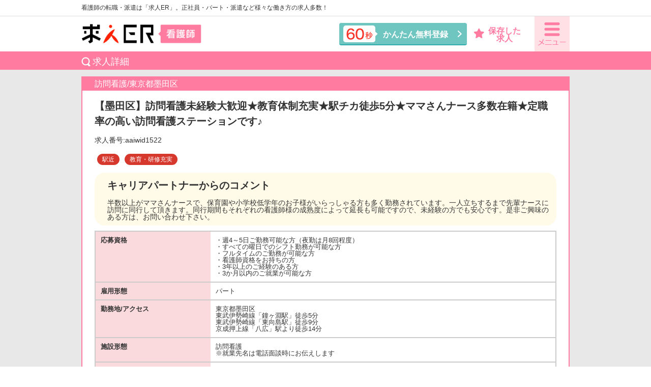

--- FILE ---
content_type: text/html; charset=UTF-8
request_url: https://kango.kyujiner.com/job/908
body_size: 4324
content:
<!DOCTYPE html>
<html lang="ja">
<head>
    <!-- Global site tag (gtag.js) - Google Ads: 368497562 -->
    <script async src="https://www.googletagmanager.com/gtag/js?id=AW-368497562"></script>
    <script>
        window.dataLayer = window.dataLayer || [];
        function gtag() {
            dataLayer.push(arguments);
        }
        gtag('js', new Date());
        gtag('config', 'AW-368497562');
    </script>
    <!-- Global site tag (gtag.js) - Google Analytics -->
    <script async src="https://www.googletagmanager.com/gtag/js?id=UA-47263137-3"></script>
    <script>
        window.dataLayer = window.dataLayer || [];
        function gtag() {
            dataLayer.push(arguments);
        }
        gtag('js', new Date());
        gtag('config', 'UA-47263137-3');
    </script>
            <title>東京都墨田区 【墨田区】訪問看護未経験大歓迎★教育体制充実★駅チカ徒歩5分★ママさんナース多数在籍★定職率の高い訪問看護ステーションです♪ パートの求人情報 | 看護師の求人・転職・募集【求人ER看護師】</title>
        <meta charset="utf-8">
    <meta name="viewport" content="width=device-width,user-scalable=no">
    <meta http-equiv="X-UA-Compatible" content="IE=edge"/>
    <meta name="csrf-token" content="DMNlkw4RKx5dKGaT1CsdPYWqo8JptDyB5bT3W2cg">
    <meta name="description"
          content="東京都墨田区 【墨田区】訪問看護未経験大歓迎★教育体制充実★駅チカ徒歩5分★ママさんナース多数在籍★定職率の高い訪問看護ステーションです♪ パートの求人情報｜看護師の求人・転職・募集検索は求人ERにお任せ！会員登録はかんたん60秒！正社員も派遣、バイトやパートでも、専任のキャリアパートナーがさまざまなニーズにお応えいたします。">

    

    <link rel="shortcut icon" href="/favicon.ico?v=20230105001" type="image/x-icon">
        <script type="text/javascript" src="/js/jquery-1.11.0.min.js?v=20230105001"></script>

    <link href="/vendor/slick/slick.css?v=20230105001" rel="stylesheet" type="text/css"/>
    <link href="/vendor/slick/slick-theme.css?v=20230105001" rel="stylesheet" type="text/css">

    <link href="/vendor/iconic/font/css/open-iconic-bootstrap.css?v=20230105001" rel="stylesheet"
          type="text/css">

    <link rel="stylesheet" href="/css/reset.css?v=20230105001">
    <link rel="stylesheet" href="/css/base.css?v=20230105001">
        <link rel="stylesheet" href="/css/style.css?v=20230105001">
        <link rel="stylesheet" href="/css/style_extend.css?v=20230105001">

            <link rel="stylesheet" href="/css/ichiran_t.css?v=20230105001">
    <link rel="stylesheet" href="/css/ichiran_t_ex.css?v=20230105001">
    <link rel="stylesheet" href="/css/search.css?v=20230105001">
    
    <!--// START common_head //-->
<!--// END common_head //-->
</head>
<body id="pctop">
<!--// START common body top //-->
<!--// END common body top //-->


<!-- Navigation -->

<header>

    <div class="header_inner clearfix">
        <h1>看護師の転職・派遣は「求人ER」。正社員・パート・派遣など様々な働き方の求人多数！</h1>
    </div>
    <p class="border"></p>

    <div class="header_inner clearfix height52">
        <h2><a href="/"><img src="/image/headerl_logo.png" alt="求人ER 看護師"></a></h2>
        <nav class="flR"><span class="menu_btn"><img src="/images/space.png" alt=""></span>
            <div id="menu_wrap">
                <div class="clearfix">
                    <ul class="menu_list">
                        <li>
                            <ul class="products_lineup">
                                <li class="menu_list01"><a href="/"><span>トップページ</span></a></li>
                                <li class="menu_list02"><a href="/job/search"><span>求人検索</span></a></li>
                                <li class="menu_list03"><a href="/entry"><span>無料転職サポートに申込む</span></a></li>
                                <li class="menu_list04"><a href="/service"><span>転職支援サービスご利用案内</span></a></li>
                                <li class="menu_list05"><a href="/guide"><span>転職お役立ちガイド</span></a></li>
                                <li class="menu_list09"><a href="/entry"><span>無料派遣登録に申込む</span></a></li>
                                <li class="menu_list07"><a href="/haken-info"><span>派遣のお仕事について</span></a></li>
<!--                            <li class="menu_list08"><a href="/access"><span>面談会場へのアクセス</span></a></li> -->
                                <li class="menu_list12"><a href="/characteristics"><span>求人ERの特徴</span></a></li>
                                <li class="menu_list10"><a href="/recruit"><span>採用ご担当者様へ</span></a></li>
                                <li class="menu_list11"><a href="/company"><span>会社概要</span></a></li>
                            </ul>
                        </li>
                    </ul>
                </div>
            </div>
        </nav>
        <span class="flR sp hozon_ar_sp"><a href="/favorite"><img src="/images/ichiran_t_d_star.png" alt="保存した求人"><br>保存した求人<span
                        class="favorite_job_count"></span></a></span>
        <p class="flR sp search"><a href="/job/search"><img src="/images/sp_search.png" alt="検索"></a></p>
        <div class="regist pc"><a href="/entry"><img class="flL" src="/images/icon_hukidashi.png" alt="60秒"><span>かんたん無料登録</span></a>
        </div>
        <div class="pc hozon_ar"><a href="/favorite"><img src="/images/ichiran_t_d_star.png" alt="保存した求人" class="flL "
                                                          style="margin-right:8px; margin-top: 2px;"><span>保存した<br>求人<span
                            class="favorite_job_count"></span></span></a>
        </div>
    </div>
</header>
<!-- picture  main-visual_1 -->


<!-- content -->
    <article class="ichiran_t ichiran_t_d">
        <div   id="app"  class="inner_article">
            <h3>求人詳細</h3>
            <section class="ichiran_t_wrap">
                <p class="ichiran_t_bg_pink">
                    訪問看護/東京都墨田区
                </p>
                <div class="ichiran_t_box">
                    <div class="ichiran_t_txt">
                        <p class="ichiran_t_d_name">【墨田区】訪問看護未経験大歓迎★教育体制充実★駅チカ徒歩5分★ママさんナース多数在籍★定職率の高い訪問看護ステーションです♪</p>
                        <p class="ichiran_t_d_no">求人番号:aaiwid1522</p>
                        <ul class="ichiran_t_kodawari_area">
                                                                    <li class="ichiran_t_icon">駅近</li>
                                                                    <li class="ichiran_t_icon">教育・研修充実</li>
                                                        </ul>
                    </div>
                    <div class="flexbox">
                                                    <div class="ichiran_t_d_comment ichiran_t_txt">
                                <p class="ichiran_t_d_name mb0 ml15">キャリアパートナーからのコメント</p>
                                <ul>
                                    <li>
                                        <p>半数以上がママさんナースで、保育園や小学校低学年のお子様がいらっしゃる方も多く勤務されています。一人立ちするまで先輩ナースに訪問に同行して頂きます。同行期間もそれぞれの看護師様の成熟度によって延長も可能ですので、未経験の方でも安心です。是非ご興味のある方は、お問い合わせ下さい。</p>
                                    </li>
                                </ul>
                            </div>
                        
                        <dl class="ichiran_t_tabel">
                                                        <dt>応募資格</dt>
                            <dd>・週4～5日ご勤務可能な方（夜勤は月8回程度）<br />
・すべての曜日でのシフト勤務が可能な方<br />
・フルタイムのご勤務が可能な方<br />
・看護師資格をお持ちの方<br />
・3年以上のご経験のある方<br />
・3か月以内のご就業が可能な方</dd>
                                                        <dt>雇用形態</dt>
                            <dd>パート</dd>
                            <dt>勤務地/アクセス</dt>
                            <dd>東京都墨田区 <br />
東武伊勢崎線「鐘ヶ淵駅」徒歩5分 <br />
東武伊勢崎線「東向島駅」徒歩9分<br />
京成押上線「八広」駅より徒歩14分</dd>
                            <dt>施設形態</dt>
                            <dd>訪問看護<br>※就業先名は電話面談時にお伝えします</dd>
                            <dt>担当業務</dt>
                            <dd>訪問看護</dd>
                            <dt>仕事内容・勤務先概要</dt>
                            <dd>■業務内容：訪問看護ステーションにおいて、看護業務全般をご担当していただきます。<br />
　　　　　　・移動手段：電動自転車<br />
【1日の流れ】<br />
9:00～ 朝礼<br />
9:15～ 環境整備 掃除機掛け、デスク拭き、窓枠拭きを担当制で行う<br />
9:30～ 申し送りで本日訪問のお客様状態を皆で確認<br />
 ～訪問用自転車は足こぎと電動と選べます～<br />
10:00～ お客様宅訪問 2件程度<br />
12:00～ 営業所に戻りお昼休憩（訪問のコースによっては外食）<br />
13:30～ お客様宅訪問 3件程度<br />
16:50～ 営業所へ帰社<br />
17:00～ 記録確認・ナースバック整理<br />
17:30～ 本日の振り返り・各関係機関への連絡<br />
18:00<br />
～19：00 帰宅<br />
<br />
患者さん毎に担当はつかず、チームメンバーで代わる代わる訪問します。</dd>
                            <dt>勤務形態</dt>
                            <dd>日勤のみ</dd>
                            <dt>勤務時間</dt>
                            <dd>【日勤のみ】日勤9:00～18:00 　</dd>
                            <dt>休日・休暇</dt>
                            <dd>勤務日以外</dd>
                            <dt>給与</dt>
                            <dd>
                                                                                                            時給
                                        1800円
                                        ～<br>
                                                                                                                <br>
                                                                ※経験によって異なります。<br />
<br />
通勤手当（30,000円　※上限）<br />

                                <br>
                                昇給なし

                            </dd>
                            <dt>賞与</dt>
                            <dd>賞与なし
</dd>
                            <dt>待遇・福利厚生</dt>
                            <dd>
                                社会保険完備：健康保険、厚生年金、雇用保険、労災保険　※加入条件あり
                            </dd>
                        </dl>

                    </div>
                </div>
                <div class="ichiran_t_btn_save_wrap">
                    <ul>
                        <li>
                            <div style="background:#fbdade; border-radius:8px;"
                                 class="col-md-2 col-sm-12 offset-md-1 mt-2">
                                                                    <button class="btn-favorite btn-favorite-detail" data-jobid="908">
                                        ★この求人を保存する
                                    </button>
                                    <button class="btn-favorite-detail-saved" disabled="disabled" style="display:none;">
                                        保存済み
                                    </button>
                                                            </div>
                        </li>
                        <li class="btn_contact"><a href="/entry/with/908">この求人に問い合わせる</a></li>
                    </ul>
                </div>
            </section>
        </div>
        <p id="page-top"><a href="#pctop">topへ戻る</a></p>
    </article>

<footer>
    <p id="page-top"><a href="#pctop">topへ戻る</a></p>
    <div class="footer_inner">
        <p class="footer_copy">つぎのステップへ</p>
        <p class="logo"><a href="/"><img src="/images/fotter_logo.png" alt="求人ER"></a></p>
        <ul class="clearfix">
            <li><a href="/company">会社概要</a></li>
            <li><a href="/pp">個人情報保護方針</a></li>
            <li><a href="/sitemap">サイトマップ</a></li>
        </ul>
        <p class="copy">Copyrihgt（C） asmedix , all rights reserved.</p>
    </div>
</footer>

<script type="text/javascript" src="/js/common.js?v=20230105001"></script>
<script type="text/javascript" src="/js/heightLine.js?v=20230105001"></script>

    <script>
        $(function ($) {
            $('.btn-favorite').on('click', function () {
                var jobID = $(this).data('jobid');
                $.ajax({
                    url: '/favorite/add/' + jobID,
                    type: 'GET',
                }).then(
                    function (data) {
                        $('.btn-favorite-detail').hide();
                        $('.btn-favorite-detail-saved').show();
                        $.ajax({
                            url: '/favorite/jobCount',
                            type: 'GET',
                        }).then(
                            function (data) {
                                $(".favorite_job_count").each(function () {
                                    $(this).text("(" + data['count'] + ")");
                                });
                            }
                        );
                    }
                );
                $('.btn-favorite-detail').hide();
                $('.btn-favorite-detail-saved').show();
            });
        });
    </script>
<script>
    (function () {
        $.ajax({
            url: '/favorite/jobCount',
            type: 'GET',
        }).then(
            function (data) {
                if (data['count'] > 0) {
                    $(".favorite_job_count").each(function () {
                        $(this).text("(" + data['count'] + ")");
                    });
                    $(".favorite_list_job_count").each(function () {
                        $(this).text(data['count']);
                    });
                } else {
                    $(".favorite_job_count").each(function () {
                        $(this).text("");
                    });
                    $(".favorite_list_job_count").each(function () {
                        $(this).text(0);
                    });
                }
            }
        );
    })();
</script>


<!--// START common body bottom //-->
<!--// END common body bottom //-->

</body>
</html>

--- FILE ---
content_type: text/css
request_url: https://kango.kyujiner.com/css/ichiran_t.css?v=20230105001
body_size: 1610
content:
/* ===================== 
  笳銀雷縺ｮ豎ゆｺｺ荳隕ｧ ichiran_t
===================== */
.ichiran_t {
	margin: auto;
}
.ichiran_t h3 {
	background-color: #ff7ba0;
	color: #ffffff;
	font-size: 18px;
	margin-top: -25px;
	padding-left: 22px;
	font-weight: normal;
	background-image: url(../images/search_img04.png);
	background-repeat: no-repeat;
	background-size: 18px;


}

.ichiran_t h1 {
	background-color: #ff7ba0;
	color: #ffffff;
	font-size: 20px;
	margin-top: -30px;
	padding-left: 50px;
	font-weight: normal;
	background-image: url(../images/search_img04.png);
	background-repeat: no-repeat;
	background-size: 18px;
	margin-left: -20px;
	padding-right: 30px;
	background-position: 23px 3px;
	line-height: 27px;

}

.ichiran_t .inner_article {
	padding-top: 0px;
	position: static;
}
.ichiran_t_btn_open {
	font-size: 20px;
	text-align: center;
	margin-top: 20px;
	padding: 15px;
	color: #FFF;
	background: #f4a2bb;
	background: url(../images/ico_btnopen.png) #d6382d no-repeat right 10px center;
	-moz-border-radius: 5px;
	-webkit-border-radius: 5px;
	-ms-border-radius: 5px;
	border-radius: 5px;
	font-weight: bold;
}
.ichiran_t_btn_open a {
	width: 100%;
	color: #FFF;
	display: block;
}
.ichiran_t_wrap {
	margin: 10px auto 40px;
	border: 2px solid #ff7ba0;
	background-color: #ffffff;
}
.ichiran_t_box {
	width: 95%;
	margin: 15px auto;
}
.ichiran_t_bg_pink {
	background-color: #ff7ba0;
	padding: 5px 2.5%;
	color: white;
	font-size: 16px;
}
.ichiran_t_txt .ichiran_t_d_name {
	font-size: 200%;
	font-weight: bold;
	margin-bottom: 15px;
	line-height: 1.5;
}

.ichiran_t_txt .ichiran_t_d_career {
	font-size: 150%;
	font-weight: bold;
	margin-bottom: 15px;
	line-height: 1.5;
}
.ichiran_t_txt .ichiran_t_d_no {
	margin-bottom: 15px;
}
.ichiran_t_kodawari_area {
	overflow: hidden;
}
.ichiran_t_kodawari_area li {
	background: #d6382d;
	color: #ffffff;
	padding: 5px 10px;
	border-radius: 18px;
	font-size: 120%;
	float: left;
	margin: 5px;
}
.ichiran_t_tabel {
	background-color: #fbdade;
	border-right: 2px solid #ccc;
	border-bottom: 2px solid #ccc;
	border-left: 2px solid #ccc;
}
.ichiran_t_tabel, .ichiran_t_tabel dt {
	box-sizing: border-box;
	font-size: 13px;
	font-weight: bold;
}
.ichiran_t_tabel, .ichiran_t_tabel dd {
	box-sizing: border-box;
	font-size: 13px;
	font-weight: normal;
}

.ichiran_t_tabel dt, .ichiran_t_tabel dd {
	padding: 10px 10px 0 10px;
	border-top: 2px solid #ccc;
}
.ichiran_t_tabel dt {
	width: 18%;
	float: left;
}
.ichiran_t_tabel dd {
	background-color: #ffffff;
	margin-left: 18%;
	padding-bottom: 10px;
	word-break : break-all;
}
.ichiran_t_tabel dd:after {
	content: '';
	display: block;
	clear: both;
}
.ichiran_t_btn_detail {
	width: 50%;
	border-radius: 8px;
	box-shadow: 1px 2px 3px rgba(21, 19, 20, 0.2);
	margin: 15px auto 0px;
	background-color: #ff7ba0;
}
.ichiran_t_btn_detail a {
	color: #ffffff;
	display: block;
	padding: 15px;
	border-radius: 8px;
	text-align: center;
	font-size: 150%;
}
.ichiran_t_btn_save_wrap {
	background-color: #fbdade;
	padding: 10px 0;
}
.ichiran_t_btn_save {
	width: 35%;
	border-radius: 8px;
	box-shadow: 1px 2px 3px rgba(21, 19, 20, 0.2);
	margin: 0 auto;
	background-color: #ffffff;
}
.ichiran_t_btn_save a {
	color: #ff7ba0;
	display: block;
	padding: 10px;
	border-radius: 8px;
	text-align: center;
	font-size: 150%;
}
.ichiran_t_pager_wrap {
	display: flex
}
.ichiran_t_pager {
	overflow: hidden;
	margin: 0 auto;
}
.ichiran_t_pager li {
	float: left;
	border: 1px solid #b5b5b5;
	background-color: #ffffff;
	margin-left: 5px;
}
.ichiran_t_pager li:first-child {
	margin-left: 0px;
}
.ichiran_t_pager li, .ichiran_t_pager li a {
	display: block;
	font-size: 16px;
	padding: 4px;
	border-radius: 3px;
}
.ichiran_t_pager li a {
	color: #b5b5b5;
	text-decoration: none;
}
.ichiran_t_pager li.active {
	border: 1px solid #ff7ba0;
}
.ichiran_t_pager li.active a {
	color: #ff7ba0;
}

@media all and (max-width:1200px) and (min-width:768px) {
	.ichiran_t {
		margin-top: 18px;
	}
}

@media all and (max-width:767px) {
	.ichiran_t .inner_article > h3 {
		margin-left: 10px;
	}

	.ichiran_t_wrap {
		margin: 0px auto 40px;
	}

	.ichiran_t_btn_open {
		-moz-border-radius: 0;
		-webkit-border-radius: 0;
		-ms-border-radius: 0;
		border-radius: 0;
	}

	.ichiran_t_btn_open a {
		background-position: right center;
		width: auto;
		text-align: center;
	}

	.ichiran_t_bg_pink {
		font-weight: bold;
	}

	.ichiran_t_txt .ichiran_t_d_name {
		font-size: 160%;
	}

	.ichiran_t_tabel dt {
		float: none;
		width: auto;
		padding-bottom: 10px;
		font-size: 115%;
	}

	.ichiran_t_tabel dd {
		margin-left: 0;
		font-size: 110%
	}

	.ichiran_t_btn_detail {
		width: 95%;
	}

	.ichiran_t_btn_save {
		width: 80%;
	}

	.ichiran_t_btn_detail a {
		padding: 10px;
	}

	.ichiran_t_btn_save a {
		padding: 5px;
	}
}

@media all and (max-width:320px) {
	.ichiran_t_wrap {
		margin: 0px auto 20px;
	}

	.ichiran_t_txt .ichiran_t_d_name {
		font-size: 140%;
		width: auto;
	}

	.ichiran_t_kodawari_area li {
		width: 35%;
		padding: 5px 5%;
		text-align: center;
		font-size: 90%;
		margin: 5px 2%;
	}

	.ichiran_t_pager li, .ichiran_t_pager li a {
		padding: 1px;
	}
}

/* =====================
  笳銀雷縺ｮ豎ゆｺｺ隧ｳ邏ｰ ichiran_t_d
===================== */

.ichiran_t_d .ichiran_t_tabel dt {
	width: 25%;
}
.ichiran_t_d .ichiran_t_tabel dd {
	margin-left: 25%;
}
.ichiran_t_d .ichiran_t_wrap {
	margin: 20px auto;
}
.ichiran_t_d .ichiran_t_d_comment {
	background: #fffbe8;
	padding: 10px;
	margin: 10px 0;
	border-radius: 20px;
}
.ichiran_t_d .ichiran_t_d_comment li:before {
	content: '';
	width: 10px;
	height: 10px;
	display: inline-block;
	border-radius: 100%;
	background: #ff7ba0;
	position: relative;
	left: 14px;
	top: 14px;
}
.ichiran_t_d .ichiran_t_d_comment li p {
	padding-left: 30px;
	word-wrap: break-word;
}
.ichiran_t_d .ichiran_t_btn_save_wrap ul {
	text-align: center;
}
.ichiran_t_d .ichiran_t_btn_save_wrap li {
	display: inline-block;
	width: 300px;
	border-radius: 8px;
	box-shadow: 1px 2px 3px rgba(21, 19, 20, 0.2);
	margin: 0 auto;
	background-color: #ffffff;
}
.ichiran_t_d .ichiran_t_btn_save_wrap li:first-child {
	margin-right: 20px;
}
.ichiran_t_d .ichiran_t_btn_save_wrap li:first-child a {
	background: url(../images/ichiran_t_d_star.png) no-repeat 25% 6px;
}
.ichiran_t_d .ichiran_t_btn_save_wrap li a {
	color: #ff7ba0;
	display: block;
	padding: 10px 0 10px 30px;
	border-radius: 8px;
	text-align: center;
	font-size: 150%;
}
.ichiran_t_d .ichiran_t_btn_save_wrap li.btn_contact a {
	background: url(../images/ichiran_t_d_mail.png) no-repeat 18% 9px;
}

@media all and (max-width:767px) {
	.ichiran_t_d .ichiran_t_tabel dt {
		float: none;
		width: auto;
	}

	.ichiran_t_d .ichiran_t_tabel dd {
		margin-left: auto;
	}

	.ichiran_t_d .ichiran_t_btn_save_wrap li:first-child {
		margin-right: auto;
	}

	.ichiran_t_d .ichiran_t_btn_save_wrap li {
		margin-top: 10px;
	}

	.flexbox { /* Flex繧ｳ繝ｳ繝�リ窶輔↓險ｭ螳� */
		display: -webkit-box;
		display: -moz-box;
		display: -webkit-flexbox;
		display: -moz-flexbox;
		display: -ms-flexbox;
		display: -webkit-flex;
		display: -moz-flex;
		display: flex;
		-ms-flex-direction: column;
		-webkit-flex-direction: column;
		-moz-flex-direction: column;
		flex-direction: column; /* 繧ｳ繝ｳ繝�Φ繝��驟咲ｽｮ繧偵御ｸ岩�荳九阪↓險ｭ螳� */
	}

	.ichiran_t_d_comment {
		-webkit-order: 1;
		order: 1;
	}
}
@media all and (max-width:320px) {
}

--- FILE ---
content_type: text/css
request_url: https://kango.kyujiner.com/css/ichiran_t_ex.css?v=20230105001
body_size: 59
content:
.ichiran_t_pager li, .ichiran_t_pager li a {
    display: block;
    font-size: 16px;
    padding: 4px;
    border-radius: 3px;
}

.ichiran_t_pager li.disabled {
    padding: 8px;
}

.ichiran_t_pager li {
    color: #b5b5b5;
    text-decoration: none;
}

.ichiran_t_d .ichiran_t_d_comment li:before {
    background: none !important;
}

.ichiran_t_d .ichiran_t_d_comment li p {
    padding-left: 15px;
}